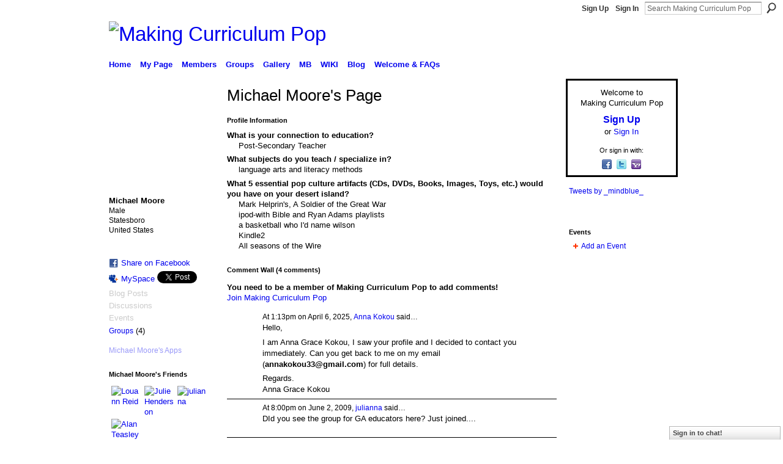

--- FILE ---
content_type: text/html; charset=UTF-8
request_url: http://mcpopmb.ning.com/profile/MichaelMoore
body_size: 43709
content:
<!DOCTYPE html>
<html lang="en" xmlns:og="http://ogp.me/ns#" xmlns:fb="http://www.facebook.com/2008/fbml">
    <head data-layout-view="default">
<script>
    window.dataLayer = window.dataLayer || [];
        </script>
<!-- Google Tag Manager -->
<script>(function(w,d,s,l,i){w[l]=w[l]||[];w[l].push({'gtm.start':
new Date().getTime(),event:'gtm.js'});var f=d.getElementsByTagName(s)[0],
j=d.createElement(s),dl=l!='dataLayer'?'&l='+l:'';j.async=true;j.src=
'https://www.googletagmanager.com/gtm.js?id='+i+dl;f.parentNode.insertBefore(j,f);
})(window,document,'script','dataLayer','GTM-T5W4WQ');</script>
<!-- End Google Tag Manager -->
        <script>(function(){var d={date:8,app:"s",host:"s",ip:4,ua:"s",user:"s",url:"s",html:4,css:4,render:4,js:4,nlr:4,nlr_eval:4,img:4,embed:4,obj:4,mcc:4,mcr:4,mct:4,nac:4,pac:4,l_t:"s"},h=document,e="getElementsByTagName",i=window,c=function(){return(new Date).getTime()},f=c(),g={},b={},a={},j=i.bzplcm={listen:{},start:function(k){b[k]=c();return j},stop:function(k){g[k]=c()-b[k];return j},ts:function(k){g[k]=c()-f;return j},abs_ts:function(k){g[k]=c();return j},add:function(l){for(var k in l){if("function"!=typeof l[k]){a[k]=l[k]}}},send:function(){if(!g.he){j.ts("he")}a.date=["xdate"];a.host=["xhost"];a.ip=["xip"];a.ua=["xua"];a.url=["xpath"];a.html=g.he-g.hb;a.css=g.ca-g.cb;a.render=g.jb-g.hb;a.js=g.ja-g.jb;a.nlr=g.nr-g.ns;a.nlr_eval=g.ni+g.ne;a.img=h[e]("img").length;a.embed=h[e]("embed").length;a.obj=h[e]("object").length;if(i.xg&&i.xg.xnTrackEvent){i.xg.xnTrackEvent(d,"BazelCSPerfLite",a)}}}})();</script><script>if(window.bzplcm)window.bzplcm.ts('hb')</script>    <meta http-equiv="Content-Type" content="text/html; charset=utf-8" />
    <title>Michael Moore&#039;s Page - Making Curriculum Pop</title>
    <link rel="icon" href="http://storage.ning.com/topology/rest/1.0/file/get/2808577518?profile=original" type="image/x-icon" />
    <link rel="SHORTCUT ICON" href="http://storage.ning.com/topology/rest/1.0/file/get/2808577518?profile=original" type="image/x-icon" />
    <meta name="description" content="Michael Moore's Page on Making Curriculum Pop" />
    <meta name="keywords" content="" />
<meta name="title" content="Michael Moore&#039;s Page" />
<meta property="og:type" content="website" />
<meta property="og:url" content="http://mcpopmb.ning.com/profiles/profile/show?id=MichaelMoore" />
<meta property="og:title" content="Michael Moore&#039;s Page" />
<meta property="og:image" content="http://storage.ning.com/topology/rest/1.0/file/get/2790060898?profile=RESIZE_710x&amp;width=183&amp;height=183&amp;crop=1%3A1">
<meta name="twitter:card" content="summary" />
<meta name="twitter:title" content="Michael Moore&#039;s Page" />
<meta name="twitter:description" content="Michael Moore's Page on Making Curriculum Pop" />
<meta name="twitter:image" content="http://storage.ning.com/topology/rest/1.0/file/get/2790060898?profile=RESIZE_710x&amp;width=183&amp;height=183&amp;crop=1%3A1" />
<link rel="image_src" href="http://storage.ning.com/topology/rest/1.0/file/get/2790060898?profile=RESIZE_710x&amp;width=183&amp;height=183&amp;crop=1%3A1" />
<script type="text/javascript">
    djConfig = { baseScriptUri: 'http://mcpopmb.ning.com/xn/static-6.11.8.1/js/dojo-0.3.1-ning/', isDebug: false }
ning = {"CurrentApp":{"premium":true,"iconUrl":"https:\/\/storage.ning.com\/topology\/rest\/1.0\/file\/get\/2751419228?profile=UPSCALE_150x150","url":"httpmcpopMB.ning.com","domains":[],"online":true,"privateSource":true,"id":"mcpopMB","appId":2665237,"description":"A resource sharing community for educators interested in best practices and teaching with\/about pop culture.","name":"Making Curriculum Pop","owner":"1eyu6ehlor74p","createdDate":"2008-12-31T20:06:27.977Z","runOwnAds":false},"CurrentProfile":null,"maxFileUploadSize":5};
        (function(){
            if (!window.ning) { return; }

            var age, gender, rand, obfuscated, combined;

            obfuscated = document.cookie.match(/xgdi=([^;]+)/);
            if (obfuscated) {
                var offset = 100000;
                obfuscated = parseInt(obfuscated[1]);
                rand = obfuscated / offset;
                combined = (obfuscated % offset) ^ rand;
                age = combined % 1000;
                gender = (combined / 1000) & 3;
                gender = (gender == 1 ? 'm' : gender == 2 ? 'f' : 0);
                ning.viewer = {"age":age,"gender":gender};
            }
        })();

        if (window.location.hash.indexOf('#!/') == 0) {
        window.location.replace(window.location.hash.substr(2));
    }
    window.xg = window.xg || {};
xg.captcha = {
    'shouldShow': false,
    'siteKey': '6Ldf3AoUAAAAALPgNx2gcXc8a_5XEcnNseR6WmsT'
};
xg.addOnRequire = function(f) { xg.addOnRequire.functions.push(f); };
xg.addOnRequire.functions = [];
xg.addOnFacebookLoad = function (f) { xg.addOnFacebookLoad.functions.push(f); };
xg.addOnFacebookLoad.functions = [];
xg._loader = {
    p: 0,
    loading: function(set) {  this.p++; },
    onLoad: function(set) {
                this.p--;
        if (this.p == 0 && typeof(xg._loader.onDone) == 'function') {
            xg._loader.onDone();
        }
    }
};
xg._loader.loading('xnloader');
if (window.bzplcm) {
    window.bzplcm._profileCount = 0;
    window.bzplcm._profileSend = function() { if (window.bzplcm._profileCount++ == 1) window.bzplcm.send(); };
}
xg._loader.onDone = function() {
            if(window.bzplcm)window.bzplcm.start('ni');
        xg.shared.util.parseWidgets();    var addOnRequireFunctions = xg.addOnRequire.functions;
    xg.addOnRequire = function(f) { f(); };
    try {
        if (addOnRequireFunctions) { dojo.lang.forEach(addOnRequireFunctions, function(onRequire) { onRequire.apply(); }); }
    } catch (e) {
        if(window.bzplcm)window.bzplcm.ts('nx').send();
        throw e;
    }
    if(window.bzplcm) { window.bzplcm.stop('ni'); window.bzplcm._profileSend(); }
};
window.xn = { track: { event: function() {}, pageView: function() {}, registerCompletedFlow: function() {}, registerError: function() {}, timer: function() { return { lapTime: function() {} }; } } };</script>
<link rel="alternate" type="application/atom+xml" title="Michael Moore&#039;s Friends - Making Curriculum Pop" href="http://mcpopmb.ning.com/profiles/friend/feed?user=346s2vkqof6sa&amp;xn_auth=no" />
<style type="text/css" media="screen,projection">
#xg_navigation ul div.xg_subtab ul li a {
    color:#666666;
    background:#F2F2F2;
}
#xg_navigation ul div.xg_subtab ul li a:hover {
    color:#333333;
    background:#D9D9D9;
}
</style>
<script>if(window.bzplcm)window.bzplcm.ts('cb')</script>
<style type="text/css" media="screen,projection">
@import url("http://static.ning.com/socialnetworkmain/widgets/index/css/common.min.css?xn_version=1229287718");
@import url("http://static.ning.com/socialnetworkmain/widgets/profiles/css/component.min.css?xn_version=467783652");
@import url("http://static.ning.com/socialnetworkmain/widgets/chat/css/bottom-bar.min.css?xn_version=512265546");
@import url("http://static.ning.com/socialnetworkmain/widgets/index/css/typography-normal.min.css?xn_version=546337766");
@import url("http://static.ning.com/socialnetworkmain/widgets/index/css/icon/icons-f30.min.css?xn_version=3691515041");
@import url("http://static.ning.com/socialnetworkmain/widgets/index/css/link-hover.min.css?xn_version=4067210475");
@import url("http://static.ning.com/socialnetworkmain/widgets/index/css/ningbar-invert.min.css?xn_version=4183660797");

</style>

<style type="text/css" media="screen,projection">
@import url("/generated-6946917a799f96-49807074-css?xn_version=202512201152");

</style>

<style type="text/css" media="screen,projection">
@import url("http://storage.ning.com/topology/rest/1.0/file/get/2764648540?profile=original");
@import url("http://storage.ning.com/topology/rest/1.0/file/get/2803170927?profile=original");

</style>

<!--[if IE 6]>
    <link rel="stylesheet" type="text/css" href="http://static.ning.com/socialnetworkmain/widgets/index/css/common-ie6.min.css?xn_version=463104712" />
<![endif]-->
<!--[if IE 7]>
<link rel="stylesheet" type="text/css" href="http://static.ning.com/socialnetworkmain/widgets/index/css/common-ie7.css?xn_version=2712659298" />
<![endif]-->
<script>if(window.bzplcm)window.bzplcm.ts('ca')</script><link rel="EditURI" type="application/rsd+xml" title="RSD" href="http://mcpopmb.ning.com/profiles/blog/rsd" />
<script type="text/javascript">(function(a,b){if(/(android|bb\d+|meego).+mobile|avantgo|bada\/|blackberry|blazer|compal|elaine|fennec|hiptop|iemobile|ip(hone|od)|iris|kindle|lge |maemo|midp|mmp|netfront|opera m(ob|in)i|palm( os)?|phone|p(ixi|re)\/|plucker|pocket|psp|series(4|6)0|symbian|treo|up\.(browser|link)|vodafone|wap|windows (ce|phone)|xda|xiino/i.test(a)||/1207|6310|6590|3gso|4thp|50[1-6]i|770s|802s|a wa|abac|ac(er|oo|s\-)|ai(ko|rn)|al(av|ca|co)|amoi|an(ex|ny|yw)|aptu|ar(ch|go)|as(te|us)|attw|au(di|\-m|r |s )|avan|be(ck|ll|nq)|bi(lb|rd)|bl(ac|az)|br(e|v)w|bumb|bw\-(n|u)|c55\/|capi|ccwa|cdm\-|cell|chtm|cldc|cmd\-|co(mp|nd)|craw|da(it|ll|ng)|dbte|dc\-s|devi|dica|dmob|do(c|p)o|ds(12|\-d)|el(49|ai)|em(l2|ul)|er(ic|k0)|esl8|ez([4-7]0|os|wa|ze)|fetc|fly(\-|_)|g1 u|g560|gene|gf\-5|g\-mo|go(\.w|od)|gr(ad|un)|haie|hcit|hd\-(m|p|t)|hei\-|hi(pt|ta)|hp( i|ip)|hs\-c|ht(c(\-| |_|a|g|p|s|t)|tp)|hu(aw|tc)|i\-(20|go|ma)|i230|iac( |\-|\/)|ibro|idea|ig01|ikom|im1k|inno|ipaq|iris|ja(t|v)a|jbro|jemu|jigs|kddi|keji|kgt( |\/)|klon|kpt |kwc\-|kyo(c|k)|le(no|xi)|lg( g|\/(k|l|u)|50|54|\-[a-w])|libw|lynx|m1\-w|m3ga|m50\/|ma(te|ui|xo)|mc(01|21|ca)|m\-cr|me(rc|ri)|mi(o8|oa|ts)|mmef|mo(01|02|bi|de|do|t(\-| |o|v)|zz)|mt(50|p1|v )|mwbp|mywa|n10[0-2]|n20[2-3]|n30(0|2)|n50(0|2|5)|n7(0(0|1)|10)|ne((c|m)\-|on|tf|wf|wg|wt)|nok(6|i)|nzph|o2im|op(ti|wv)|oran|owg1|p800|pan(a|d|t)|pdxg|pg(13|\-([1-8]|c))|phil|pire|pl(ay|uc)|pn\-2|po(ck|rt|se)|prox|psio|pt\-g|qa\-a|qc(07|12|21|32|60|\-[2-7]|i\-)|qtek|r380|r600|raks|rim9|ro(ve|zo)|s55\/|sa(ge|ma|mm|ms|ny|va)|sc(01|h\-|oo|p\-)|sdk\/|se(c(\-|0|1)|47|mc|nd|ri)|sgh\-|shar|sie(\-|m)|sk\-0|sl(45|id)|sm(al|ar|b3|it|t5)|so(ft|ny)|sp(01|h\-|v\-|v )|sy(01|mb)|t2(18|50)|t6(00|10|18)|ta(gt|lk)|tcl\-|tdg\-|tel(i|m)|tim\-|t\-mo|to(pl|sh)|ts(70|m\-|m3|m5)|tx\-9|up(\.b|g1|si)|utst|v400|v750|veri|vi(rg|te)|vk(40|5[0-3]|\-v)|vm40|voda|vulc|vx(52|53|60|61|70|80|81|83|85|98)|w3c(\-| )|webc|whit|wi(g |nc|nw)|wmlb|wonu|x700|yas\-|your|zeto|zte\-/i.test(a.substr(0,4)))window.location.replace(b)})(navigator.userAgent||navigator.vendor||window.opera,'http://mcpopmb.ning.com/m/profile?screenName=346s2vkqof6sa');</script>
    </head>
    <body>
<!-- Google Tag Manager (noscript) -->
<noscript><iframe src="https://www.googletagmanager.com/ns.html?id=GTM-T5W4WQ"
height="0" width="0" style="display:none;visibility:hidden"></iframe></noscript>
<!-- End Google Tag Manager (noscript) -->
        <div id='fb-root'></div>
<script>
  window.fbAsyncInit = function () {
    FB.init({
      appId      : null, 
      status     : true,   
      cookie     : true,   
      xfbml      : true, 
      version    : 'v2.3'  
    });
    var n = xg.addOnFacebookLoad.functions.length;
    for (var i = 0; i < n; i++) {
      xg.addOnFacebookLoad.functions[i]();
    }
    xg.addOnFacebookLoad = function (f) { f(); };
    xg.addOnFacebookLoad.functions = [];
  };
  (function() {
    var e = document.createElement('script');
    e.src = document.location.protocol + '//connect.facebook.net/en_US/sdk.js';
    e.async = true;
    document.getElementById('fb-root').appendChild(e);
  })();
</script>        <div id="xn_bar">
            <div id="xn_bar_menu">
                <div id="xn_bar_menu_branding" >
                                    </div>

                <div id="xn_bar_menu_more">
                    <form id="xn_bar_menu_search" method="GET" action="http://mcpopmb.ning.com/main/search/search">
                        <fieldset>
                            <input type="text" name="q" id="xn_bar_menu_search_query" value="Search Making Curriculum Pop" _hint="Search Making Curriculum Pop" accesskey="4" class="text xj_search_hint" />
                            <a id="xn_bar_menu_search_submit" href="#" onclick="document.getElementById('xn_bar_menu_search').submit();return false">Search</a>
                        </fieldset>
                    </form>
                </div>

                            <ul id="xn_bar_menu_tabs">
                                            <li><a href="http://mcpopmb.ning.com/main/authorization/signUp?target=http%3A%2F%2Fmcpopmb.ning.com%2Fprofiles%2Fprofile%2Fshow%3Fid%3DMichaelMoore%26">Sign Up</a></li>
                                                <li><a href="http://mcpopmb.ning.com/main/authorization/signIn?target=http%3A%2F%2Fmcpopmb.ning.com%2Fprofiles%2Fprofile%2Fshow%3Fid%3DMichaelMoore%26">Sign In</a></li>
                                    </ul>
                        </div>
        </div>
        
        
        <div id="xg" class="xg_theme xg_widget_profiles xg_widget_profiles_profile xg_widget_profiles_profile_show" data-layout-pack="classic">
            <div id="xg_head">
                <div id="xg_masthead">
                    <p id="xg_sitename"><a id="application_name_header_link" href="/"><img src="http://storage.ning.com/topology/rest/1.0/file/get/2808553816?profile=RESIZE_1024x1024" alt="Making Curriculum Pop"></a></p>
                    
                </div>
                <div id="xg_navigation">
                    <ul>
    <li id="xg_tab_xn20" class="xg_subtab"><a href="/"><span>Home</span></a></li><li id="xg_tab_profile" class="xg_subtab"><a href="/profiles"><span>My Page</span></a></li><li id="xg_tab_members" class="xg_subtab this"><a href="/profiles/members/"><span>Members</span></a></li><li id="xg_tab_groups" class="xg_subtab"><a href="/groups"><span>Groups</span></a></li><li dojoType="SubTabHover" id="xg_tab_xn5" class="xg_subtab"><a href="/page/mc-pops-living-gallery" target="_blank"><span>Gallery</span></a><div class="xg_subtab" style="display:none;position:absolute;"><ul class="xg_subtab" style="display:block;" ><li style="list-style:none !important;display:block;text-align:left;"><a href="/page/week-in-review-wir-collection" style="float:none;"><span>Week in Review Archive</span></a></li><li style="list-style:none !important;display:block;text-align:left;"><a href="http://" style="float:none;"><span>MC POP Studio</span></a></li><li style="list-style:none !important;display:block;text-align:left;"><a href="/page/teach-think-play-teachers" style="float:none;"><span>Teach, Think, Play</span></a></li></ul></div></li><li id="xg_tab_xn3" class="xg_subtab"><a href="http://mindblue.com/" target="_blank"><span>MB</span></a></li><li id="xg_tab_xn2" class="xg_subtab"><a href="http://popresources.pbwiki.com/" target="_blank"><span>WIKI</span></a></li><li id="xg_tab_xn9" class="xg_subtab"><a href="/profiles/blog/list"><span>Blog</span></a></li><li dojoType="SubTabHover" id="xg_tab_xn8" class="xg_subtab"><a href="/page/welcome-faqs"><span>Welcome &amp; FAQs</span></a><div class="xg_subtab" style="display:none;position:absolute;"><ul class="xg_subtab" style="display:block;" ><li style="list-style:none !important;display:block;text-align:left;"><a href="/page/welcome-greatest-hits" style="float:none;"><span>Welcome &amp; About</span></a></li><li style="list-style:none !important;display:block;text-align:left;"><a href="/page/post-a-crowdsource" style="float:none;"><span>Crowdsource?</span></a></li><li style="list-style:none !important;display:block;text-align:left;"><a href="/page/rocking-your-profile" style="float:none;"><span>Add Photo</span></a></li><li style="list-style:none !important;display:block;text-align:left;"><a href="/page/joining-groups" style="float:none;"><span>Join Group</span></a></li><li style="list-style:none !important;display:block;text-align:left;"><a href="/page/advertising-sharing-policy-10" style="float:none;"><span>Ad Sharing Policy</span></a></li><li style="list-style:none !important;display:block;text-align:left;"><a href="/page/limit-email-or-unjoin" style="float:none;"><span>Limit E-mail/Unjoin</span></a></li></ul></div></li></ul>

                </div>
            </div>
            
            <div id="xg_body">
                
                <div class="xg_column xg_span-16 xj_classic_canvas">
                    <div  class='xg_colgroup first-child last-child'>
<div _maxEmbedWidth="730" _columnCount="3"  class='xg_3col first-child'>
<div  class='xg_colgroup last-child'>
<div _maxEmbedWidth="171" _columnCount="1"  id="xg_layout_column_1" class='xg_1col first-child'>
<div class="xg_module xg_module_with_dialog module_user_summary">
    <div class="module_user_thumbnail">
        <div>
            <span class="table_img dy-avatar dy-avatar-full-width "><img id="xj_photo_img_tag" _origImgUrl="http://storage.ning.com/topology/rest/1.0/file/get/2790060898?profile=original" class="photo " src="http://storage.ning.com/topology/rest/1.0/file/get/2790060898?profile=RESIZE_710x&amp;width=184&amp;height=184&amp;crop=1%3A1" alt="" /></span>        </div>
    </div><!-- module_user_thumbnail -->
    <div class="xg_module_body profile vcard">
        <dl class="last-child">
            <dt class="fn">
                <span class="fn">Michael Moore</span>
                <span><ul class="member_detail"><li>Male</li><li>Statesboro</li><li>United States</li></ul></span>            </dt>
            	            <dd class="profile-social-buttons"><div class="likebox">
    <div class="facebook-like" data-content-type="User" data-content-id="2665237:User:2101" data-page-type="profile">
        <fb:like href="http://mcpopmb.ning.com/xn/detail/2665237:User:2101" layout="button_count" show_faces="false" width="90"></fb:like>
    </div>
</div>
        <a class="post_to_facebook xj_post_to_facebook" href="http://www.facebook.com/share.php?u=http%3A%2F%2Fmcpopmb.ning.com%2Fprofile%2FMichaelMoore%3Fxg_source%3Dfacebookshare&amp;t=" _url="http://mcpopmb.ning.com/profile/MichaelMoore?xg_source=facebookshare" _title="" _log="{&quot;module&quot;:&quot;profiles&quot;,&quot;page&quot;:&quot;profile&quot;,&quot;action&quot;:&quot;show&quot;}">Share on Facebook</a>
    <a href="http://www.myspace.com/Modules/PostTo/Pages/?t=Checking%20out%20Michael%20Moore%27s%20Profile%20on%20Making%20Curriculum%20Pop%3A&c=Michael%20Moore&u=http%3A%2F%2Fmcpopmb.ning.com%2Fprofile%2FMichaelMoore&l=2" class="post_to_myspace" target="_blank">MySpace</a>            <script>!function(d,s,id){var js,fjs=d.getElementsByTagName(s)[0];if(!d.getElementById(id)){js=d.createElement(s);js.id=id;js.src="//platform.twitter.com/widgets.js";fjs.parentNode.insertBefore(js,fjs);}}(document,"script","twitter-wjs");</script>
                    <span class="xg_tweet">
        <a href="https://twitter.com/share" class="post_to_twitter twitter-share-button" target="_blank"
            data-text="Checking out Michael Moore&#039;s Profile on Making Curriculum Pop:" data-url="http://mcpopmb.ning.com/profile/MichaelMoore" data-count="none" data-dnt="true">Tweet</a>
        </span>
        </dd>        </dl>
    </div>
    <div class="xg_module_body">
        <ul class="nobullets last-child">
            <li class="disabled">Blog Posts</li><li class="disabled">Discussions</li><li class="disabled">Events</li><li><a href="http://mcpopmb.ning.com/groups/group/listForContributor?user=346s2vkqof6sa">Groups</a> (4)</li>        </ul>
    </div>

            <div class="xg_module_body">
            <ul class="nobullets last-child">
                <li  class="disabled"><a href="http://mcpopmb.ning.com/profiles/profile/apps?screenName=346s2vkqof6sa">Michael Moore's Apps</a></li>            </ul>
        </div>
    </div>
<div class="no_cross_container xg_module module_members">
    <div class="xg_module_head">
        <h2>Michael Moore's Friends</h2>
    </div>

    <div class="xg_module_body body_small">
    <ul class="clist">            <li><a href="/profile/LouannReid289" title="Louann Reid"><img class="newrow photo" src="http://storage.ning.com/topology/rest/1.0/file/get/2790062277?profile=RESIZE_48X48&width=48&height=48&crop=1%3A1" alt="Louann Reid" height="48" width="48" style="width:48px; height:48px"></a></li>
                <li><a href="/profile/JulieHendersonRucker" title="Julie Henderson Rucker"><img class="photo" src="http://storage.ning.com/topology/rest/1.0/file/get/2790063180?profile=RESIZE_48X48&width=48&height=48&crop=1%3A1" alt="Julie Henderson Rucker" height="48" width="48" style="width:48px; height:48px"></a></li>
                <li><a href="/profile/julianna" title="julianna"><img class="photo" src="http://storage.ning.com/topology/rest/1.0/file/get/2790060575?profile=RESIZE_48X48&width=48&height=48&crop=1%3A1" alt="julianna" height="48" width="48" style="width:48px; height:48px"></a></li>
                <li><a href="/profile/AlanTeasley" title="Alan Teasley"><img class="newrow photo" src="http://storage.ning.com/topology/rest/1.0/file/get/2790058883?profile=RESIZE_48X48&width=48&height=48&crop=1%3A1" alt="Alan Teasley" height="48" width="48" style="width:48px; height:48px"></a></li>
    </ul>
    </div>
            <div class="xg_module_foot">
            <ul>
                <li class="right"><a href="/friends/MichaelMoore">View All</a></li>            </ul>
        </div>
    </div>
<div class="xg_module module_groups">
    <div class="xg_module_head">
        <h2>Michael Moore&#039;s Groups</h2>
    </div>
            <div class="xg_module_body body_list">
                            <ul class="clist">
                        <li class="xg_lightborder ">
        <div class="ib">
                        <a href="http://mcpopmb.ning.com/group/postsecondaryeducators"><img  src="http://storage.ning.com/topology/rest/1.0/file/get/2763978022?profile=RESIZE_48X48&amp;crop=1%3A1&amp;width=40" width="40" height="40" alt="Post-Secondary Educators" /></a>
        </div>
        <div class="tb">
            <h3><a href="http://mcpopmb.ning.com/group/postsecondaryeducators">Post-Secondary Educators</a></h3>
            <p class="xg_lightfont">133 members</p>
                    </div>
    </li>    <li class="xg_lightborder ">
        <div class="ib">
                        <a href="http://mcpopmb.ning.com/group/teachingwithaboutthenews"><img  src="http://storage.ning.com/topology/rest/1.0/file/get/2763978216?profile=RESIZE_48X48&amp;crop=1%3A1&amp;width=40" width="40" height="40" alt="The News: Teaching With &hellip;" /></a>
        </div>
        <div class="tb">
            <h3><a href="http://mcpopmb.ning.com/group/teachingwithaboutthenews">The News: Teaching With &hellip;</a></h3>
            <p class="xg_lightfont">173 members</p>
                    </div>
    </li>                </ul>
                            <ul class="clist">
                        <li class="xg_lightborder ">
        <div class="ib">
                        <a href="http://mcpopmb.ning.com/group/useducationpolicy"><img  src="http://storage.ning.com/topology/rest/1.0/file/get/2763979641?profile=RESIZE_48X48&amp;crop=1%3A1&amp;width=40" width="40" height="40" alt="US Ed. Policy &amp; Leadersh&hellip;" /></a>
        </div>
        <div class="tb">
            <h3><a href="http://mcpopmb.ning.com/group/useducationpolicy">US Ed. Policy &amp; Leadersh&hellip;</a></h3>
            <p class="xg_lightfont">60 members</p>
                    </div>
    </li>    <li class="xg_lightborder last-child">
        <div class="ib">
                        <a href="http://mcpopmb.ning.com/group/georgiaeducators"><img  src="http://storage.ning.com/topology/rest/1.0/file/get/2763977880?profile=RESIZE_48X48&amp;crop=1%3A1&amp;width=40" width="40" height="40" alt="Georgia Educators" /></a>
        </div>
        <div class="tb">
            <h3><a href="http://mcpopmb.ning.com/group/georgiaeducators">Georgia Educators</a></h3>
            <p class="xg_lightfont">48 members</p>
                    </div>
    </li>                </ul>
                    </div>
                <div class="xg_module_foot">
                <ul>
                                            <li class="right"><a href="http://mcpopmb.ning.com/groups/group/listForContributor?user=346s2vkqof6sa">View All</a></li>
                                    </ul>
            </div>
        </div>
<div class="xg_module module_gift" data-module_name="gift" id="xj_module_gift">
    <div class="xg_module_head">
        <h2>Gifts Received</h2>
    </div>

    <div class="xg_module_body">
                    <div class="ib">
                <img src="http://storage.ning.com/topology/rest/1.0/file/get/2808551991?profile=original" alt="Gift" height="64" width="64"/>
            </div>
            <div class="tb">
                <p class="msg">Michael Moore has not received any gifts yet</p>
                <p><strong><a href="http://mcpopmb.ning.com/gifts/item/list?to=346s2vkqof6sa&amp;xg_source=pemb">Give a Gift</a></strong></p>
            </div>
            </div>
    </div>
&nbsp;</div>
<div _maxEmbedWidth="540" _columnCount="2"  id="xg_layout_column_2" class='xg_2col last-child'>
    <div class="xg_headline">
<div class="tb"><h1>Michael Moore&#039;s Page</h1>
    </div>
</div>
<div class="xg_module module_about_user">
    <div class="xg_module_head">
		<h2>Profile Information</h2>
                    </div>
            <div class="xg_module_body">
                    <dl >
                <dt>What is your connection to education?</dt>
                <dd>Post-Secondary Teacher</dd>
            </dl>
                                <dl >
                <dt>What subjects do you teach / specialize in?</dt>
                <dd>language arts and literacy methods</dd>
            </dl>
                                <dl >
                <dt>What 5 essential pop culture artifacts (CDs, DVDs, Books, Images, Toys, etc.) would you have on your desert island?</dt>
                <dd>Mark Helprin's, A Soldier of the Great War<br />
ipod-with Bible and Ryan Adams playlists<br />
a basketball who I'd name wilson<br />
Kindle2<br />
All seasons of the Wire</dd>
            </dl>
                            </div>
    </div>
<div class="no_cross_container xg_module xg_module_comment_wall">
    <div id="com" class="xg_module_head">
    <h2 id="chatter_box_heading" numComments="4">Comment Wall (4 comments)</h2>
</div>            <div class="xg_module_body">
            <a name="add_comment"></a>
  <h3>You need to be a member of Making Curriculum Pop to add comments!</h3>
             <p><a href="http://mcpopmb.ning.com/main/authorization/signUp?target=http%3A%2F%2Fmcpopmb.ning.com%2Fprofiles%2Fprofile%2Fshow%3Fid%3DMichaelMoore%26">Join Making Curriculum Pop</a></p>
          </div>
        <div class="xg_module_body xj_ajax">
            <div id="xg_profiles_chatterwall_list" _scrollTo="">
<dl id="chatter-2665237:Comment:285818" class="comment vcard xg_lightborder">    <dt>At 1:13pm on April 6, 2025, <a class="fn url" href="/profile/AnnaKokou"><span class="table_img dy-avatar dy-avatar-48 "><img  class="photo " src="http://storage.ning.com/topology/rest/1.0/file/get/135001955?profile=RESIZE_180x180&amp;width=48&amp;height=48&amp;crop=1%3A1" alt="" /></span>Anna Kokou</a> said…    </dt>
    <dd><div class="xg_user_generated"><p>Hello,</p>
<p>I am Anna Grace Kokou, I saw your profile and I decided to contact you immediately. Can you get back to me on my email (<strong>annakokou33@gmail.com</strong>) for full details.</p>
<p>Regards.<br/>Anna Grace Kokou</p></div></dd>    <span class="chatter-timestamp" id="chatter-timestamp-1743963181"></span>
         </dl><dl id="chatter-2665237:Comment:9658" class="comment vcard xg_lightborder">    <dt>At 8:00pm on June 2, 2009, <a class="fn url" href="/profile/julianna"><span class="table_img dy-avatar dy-avatar-48 "><img  class="photo " src="http://storage.ning.com/topology/rest/1.0/file/get/2790060575?profile=RESIZE_48X48&amp;width=48&amp;height=48&amp;crop=1%3A1" alt="" /></span>julianna</a> said…    </dt>
    <dd><div class="xg_user_generated">DId you see the group for GA educators here? Just joined....</div></dd>    <span class="chatter-timestamp" id="chatter-timestamp-1243990820"></span>
         </dl><dl id="chatter-2665237:Comment:2115" class="comment vcard xg_lightborder">    <dt>At 9:08am on February 19, 2009, <a class="fn url" href="/profile/RyanGoble"><span class="table_img dy-avatar dy-avatar-48 "><img  class="photo " src="http://storage.ning.com/topology/rest/1.0/file/get/2790058751?profile=RESIZE_48X48&amp;width=48&amp;height=48&amp;crop=1%3A1" alt="" /></span>Ryan Goble</a> said…    </dt>
    <dd><div class="xg_user_generated">Michael - thanks for joining the Ning!!! For the record this iPod thing is absolutely cheating - we're going to party on this Island like its 1999 - pre iPod/Kindle. And Wilson the B-Ball? Nice choice!<br />
<br />
BTW - if you don't want to add your photo I always suggest you change your image to one of your pop heros, unless it happens to be Donny Osmond.<br />
<br />
Hope you find some useful things on the site when the bouncing blog resumes next week.<br />
<br />
Stay funky,<br />
<br />
RRG:)</div></dd>    <span class="chatter-timestamp" id="chatter-timestamp-1235056102"></span>
         </dl><dl id="chatter-2665237:Comment:2113" class="comment vcard xg_lightborder last-child">    <dt>At 8:30am on February 19, 2009, <a class="fn url" href="/profile/AlanTeasley"><span class="table_img dy-avatar dy-avatar-48 "><img  class="photo " src="http://storage.ning.com/topology/rest/1.0/file/get/2790058883?profile=RESIZE_48X48&amp;width=48&amp;height=48&amp;crop=1%3A1" alt="" /></span>Alan Teasley</a> said…    </dt>
    <dd><div class="xg_user_generated">Yes! And you look amazingly like the young Donnie Osmond. Of course, my first thought on this Ning was that the director of Sick and Bowling for Columbine had found me at last! So glad it's you--I'm in hiding from the Other Mr. Moore.<br />
<br />
By the way, Should I go to the CEE thing in Elmhurst in June? It sounds good.<br />
<br />
Alan</div></dd>    <span class="chatter-timestamp" id="chatter-timestamp-1235053818"></span>
         </dl>  <ul class="list chatter nobullets">
    <li class="sparse" id="xg_profiles_chatterwall_empty" style="display:none;">No comments yet!</li>
  </ul>
</div>

        </div>    </div>
&nbsp;</div>
</div>
&nbsp;</div>
<div _maxEmbedWidth="173" _columnCount="1"  class='xg_1col last-child'>
&nbsp;</div>
</div>

                </div>
                <div class="xg_column xg_span-4 xg_last xj_classic_sidebar">
                        <div class="xg_module" id="xg_module_account">
        <div class="xg_module_body xg_signup xg_lightborder">
            <p>Welcome to<br />Making Curriculum Pop</p>
                        <p class="last-child"><big><strong><a href="http://mcpopmb.ning.com/main/authorization/signUp?target=http%3A%2F%2Fmcpopmb.ning.com%2Fprofiles%2Fprofile%2Fshow%3Fid%3DMichaelMoore%26">Sign Up</a></strong></big><br/>or <a href="http://mcpopmb.ning.com/main/authorization/signIn?target=http%3A%2F%2Fmcpopmb.ning.com%2Fprofiles%2Fprofile%2Fshow%3Fid%3DMichaelMoore%26" style="white-space:nowrap">Sign In</a></p>
                            <div class="xg_external_signup xg_lightborder xj_signup">
                    <p class="dy-small">Or sign in with:</p>
                    <ul class="providers">
            <li>
            <a
                onclick="xg.index.authorization.social.openAuthWindow(
                    'https://auth.ning.com/socialAuth/facebook?edfm=eyNkicyG7XuhdIrteG0vK6xY0fzON%2FuUW5C8dIlYeaLL6gXZ68EOXxTevYkheA364c5GruVWjUL2LFMcXTzf5vjXuIgxtLg9gJ49otYHIWLQV2UaaVnC8syw5gV7qRNu5jlgqHtsfVJSlCKxLZp3L9Iv6t%2B6g3qTChlMZF%2BWx%2BnAyBDOHWDmHXl8%2Ff%2FfSu27pr3acxgiY5m3TOSoMVhLScyG1OD%2BoCxdi9PRfKFng%2BULhcaycLZKkLNMmw7x72t7kvEOe87mT%2BlCHp4C%2Fn25rvxp7vhiBCh4L0mvucXwZ6D1uygM%2BpoeIhhdVCRlhgftSQS1PEaYnHmdsTLd2H6J1lQPgBZPFgQ0juG4NtZPDRytp432ig14yKNZRZIf290BfqGMbnDbfWS67F%2Fe2pnbu6kUkBp2z7A5xNSc%2F2lZ4vMcfnFDTQ7Da16EXCdZQnSX'
                    ); return false;">
                            <span class="mini-service mini-service-facebook" title="Facebook"></span>
                        </a>
        </li>
            <li>
            <a
                onclick="xg.index.authorization.social.openAuthWindow(
                    'https://auth.ning.com/socialAuth/twitter?edfm=4Mn%2BZQQZJC10Ppbym5J6rHgEfPcyr0fDQ2xvyQzS1sC%2F1beXkBXFkEe6Lv7SG%2FdBles5aB37RHzV%2Fm76IR9QbyB6lcujRKsQP6%2B8HrKJ0EpWiNlVtQ%2FPM8V2itF0KtS4Z7zKRZXCrrGFlnX%2B3xSM6XJ2D3LjecW8UHSg8qNdfZfWT0tVnP8%2Fx5Zrk1nQTzlG5%2F8DzrBxONjO9VSCKStPXsguGL4cJLZ%2FIIc5uccex%2FWId0Dj7BsSzf339Pvwy%2FPUGV3t3L157mLvzcD1vi2nj5Qv4KORRqQ7thbpd93ZZgl8XPoFYE4f5dCP7S8YP9GUFsfAOWndHH5uwRl%2FaQG4NBu1b1YiVYrLZnqiYvlyY6ssb3cSsPpUfSzy%2FuhmLcsS7vozKdiIcGokU8FpYAxpk%2BS8Y9dg7F%2BhUeVwOfWdpErJjWIri691AINGjrAvPrWc2NRe%2FnjEewohhC24xVI%2F8A%3D%3D'
                ); return false;">
                <span class="mini-service mini-service-twitter" title="Twitter"></span>
            </a>
        </li>
            <li>
            <a
                onclick="xg.index.authorization.social.openAuthWindow(
                    'https://auth.ning.com/socialAuth/yahooopenidconnect?edfm=KZxSt5S6dm%2FcmyDhDXv1X4dKJEs%2BMEweZSFXhLXdVtoiOFWwE0HBPiDHgWwIJUSx9I1QhueR5sNbzJX1%2FeUonra%2B6jSbD09OPwkQlX5jYjaQVBhGCgXRD8OJbcsv4mmE3AhLfCeX4Mg0YMrQRyXg6teh09sWJTp7Pu37xiSV3%2B6xARFU%2BTU2dsPUHqbohOlSB4kNE1wOvQ5RlwSLDR1SnXMufjULJVWeRUyH6Eu1Or11THuzGVtRHtQ1QoZwskjP7Wb8pMq3KNukJ3re0UUNb8frrAroY9OsoyTOxkpNjO8QxEvdHn96n6qPfctK3PkUSei8gzjem7CcytPzo8sCbNqJagnmGbbzc6eUNhhOFVY%3D'
                ); return false;">
                <span class="mini-service mini-service-yahoo" title="Yahoo!"></span>
            </a>
        </li>
    </ul>
                </div>
                    </div>
    </div>
<div class="xg_module html_module module_text xg_reset" data-module_name="text"
        >
            <div class="xg_module_body xg_user_generated">
            <a class="twitter-timeline" href="https://twitter.com/mindblue" data-tweet-limit="5">Tweets by _mindblue_</a> <script async="" src="https://platform.twitter.com/widgets.js" charset="utf-8" type="text/javascript">
</script>
        </div>
        </div>
<div class="xg_module html_module module_text xg_reset" data-module_name="text"
        >
            <div class="xg_module_body xg_user_generated">
            <p></p>
        </div>
        </div>
<div class="xg_module module_events" data-module_name="events">
    <div class="xg_module_head">
        <h2>Events</h2>
    </div>
    <div class="xg_module_foot">
        <ul>
                            <li class="left"><a href="http://mcpopmb.ning.com/events/event/new?cancelTarget=http%3A%2F%2Fmcpopmb.ning.com%2Fprofiles%2Fprofile%2Fshow%3Fid%3DMichaelMoore%26" class="xg_sprite xg_sprite-add">Add an Event</a></li>
                        </ul>
    </div>
</div>

                </div>
            </div>
            <div id="xg_foot">
                <p class="left">
    © 2026             &nbsp; Created by <a href="/profile/RyanGoble">Ryan Goble</a>.            &nbsp;
    Powered by<a class="poweredBy-logo" href="https://www.ning.com/" title="" alt="" rel="dofollow">
    <img class="poweredbylogo" width="87" height="15" src="http://static.ning.com/socialnetworkmain/widgets/index/gfx/Ning_MM_footer_wht@2x.png?xn_version=2105418020"
         title="Ning Website Builder" alt="Website builder | Create website | Ning.com">
</a>    </p>
    <p class="right xg_lightfont">
                    <a href="http://mcpopmb.ning.com/main/embeddable/list">Badges</a> &nbsp;|&nbsp;
                        <a href="http://mcpopmb.ning.com/main/authorization/signUp?target=http%3A%2F%2Fmcpopmb.ning.com%2Fmain%2Findex%2Freport" dojoType="PromptToJoinLink" _joinPromptText="Please sign up or sign in to complete this step." _hasSignUp="true" _signInUrl="http://mcpopmb.ning.com/main/authorization/signIn?target=http%3A%2F%2Fmcpopmb.ning.com%2Fmain%2Findex%2Freport">Report an Issue</a> &nbsp;|&nbsp;
                        <a href="http://mcpopmb.ning.com/main/authorization/termsOfService?previousUrl=http%3A%2F%2Fmcpopmb.ning.com%2Fprofiles%2Fprofile%2Fshow%3Fid%3DMichaelMoore%26">Terms of Service</a>
            </p>

            </div>
        </div>
        
        <div id="xj_baz17246" class="xg_theme"></div>
<div id="xg_overlay" style="display:none;">
<!--[if lte IE 6.5]><iframe></iframe><![endif]-->
</div>
<!--googleoff: all--><noscript>
	<style type="text/css" media="screen">
        #xg { position:relative;top:120px; }
        #xn_bar { top:120px; }
	</style>
	<div class="errordesc noscript">
		<div>
            <h3><strong>Hello, you need to enable JavaScript to use Making Curriculum Pop.</strong></h3>
            <p>Please check your browser settings or contact your system administrator.</p>
			<img src="/xn_resources/widgets/index/gfx/jstrk_off.gif" alt="" height="1" width="1" />
		</div>
	</div>
</noscript><!--googleon: all-->
<script>if(window.bzplcm)window.bzplcm.ts('jb')</script><script type="text/javascript" src="http://static.ning.com/socialnetworkmain/widgets/lib/core.min.js?xn_version=1651386455"></script>        <script>
            var sources = ["https:\/\/www.google.com\/recaptcha\/api.js","http:\/\/static.ning.com\/socialnetworkmain\/widgets\/lib\/js\/jquery\/jquery-ui.min.js?xn_version=2186421962","http:\/\/static.ning.com\/socialnetworkmain\/widgets\/lib\/js\/modernizr\/modernizr.custom.js?xn_version=202512201152","http:\/\/static.ning.com\/socialnetworkmain\/widgets\/lib\/js\/jquery\/jstorage.min.js?xn_version=1968060033","http:\/\/static.ning.com\/socialnetworkmain\/widgets\/lib\/js\/jquery\/jquery.autoResize.js?xn_version=202512201152","http:\/\/static.ning.com\/socialnetworkmain\/widgets\/lib\/js\/jquery\/jquery.jsonp.min.js?xn_version=1071124156","http:\/\/static.ning.com\/socialnetworkmain\/widgets\/lib\/js\/Base64.js?xn_version=202512201152","http:\/\/static.ning.com\/socialnetworkmain\/widgets\/lib\/js\/jquery\/jquery.ui.widget.js?xn_version=202512201152","http:\/\/static.ning.com\/socialnetworkmain\/widgets\/lib\/js\/jquery\/jquery.iframe-transport.js?xn_version=202512201152","http:\/\/static.ning.com\/socialnetworkmain\/widgets\/lib\/js\/jquery\/jquery.fileupload.js?xn_version=202512201152","https:\/\/storage.ning.com\/topology\/rest\/1.0\/file\/get\/12882183276?profile=original&r=1724772900","https:\/\/storage.ning.com\/topology\/rest\/1.0\/file\/get\/12882183867?profile=original&r=1724772966","https:\/\/storage.ning.com\/topology\/rest\/1.0\/file\/get\/11108815084?profile=original&r=1684134957","https:\/\/storage.ning.com\/topology\/rest\/1.0\/file\/get\/11108815299?profile=original&r=1684134957"];
            var numSources = sources.length;
                        var heads = document.getElementsByTagName('head');
            var node = heads.length > 0 ? heads[0] : document.body;
            var onloadFunctionsObj = {};

            var createScriptTagFunc = function(source) {
                var script = document.createElement('script');
                
                script.type = 'text/javascript';
                                var currentOnLoad = function() {xg._loader.onLoad(source);};
                if (script.readyState) { //for IE (including IE9)
                    script.onreadystatechange = function() {
                        if (script.readyState == 'complete' || script.readyState == 'loaded') {
                            script.onreadystatechange = null;
                            currentOnLoad();
                        }
                    }
                } else {
                   script.onerror = script.onload = currentOnLoad;
                }

                script.src = source;
                node.appendChild(script);
            };

            for (var i = 0; i < numSources; i++) {
                                xg._loader.loading(sources[i]);
                createScriptTagFunc(sources[i]);
            }
        </script>
    <script type="text/javascript">
if (!ning._) {ning._ = {}}
ning._.compat = { encryptedToken: "<empty>" }
ning._.CurrentServerTime = "2026-01-21T21:07:07+00:00";
ning._.probableScreenName = "";
ning._.domains = {
    base: 'ning.com',
    ports: { http: '80', ssl: '443' }
};
ning.loader.version = '202512201152'; // DEP-251220_1:477f7ee 33
djConfig.parseWidgets = false;
</script>
<script>if(window.bzplcm)window.bzplcm.ts('ja')</script><script>window.bzplcm.add({"app":"mcpopMB","user":null,"l_t":"profiles","mcr":14,"mct":14});</script>    <script type="text/javascript">
        xg.token = '';
xg.canTweet = false;
xg.cdnHost = 'static.ning.com';
xg.version = '202512201152';
xg.useMultiCdn = true;
xg.staticRoot = 'socialnetworkmain';
xg.xnTrackHost = "coll.ning.com";
    xg.cdnDefaultPolicyHost = 'static';
    xg.cdnPolicy = [];
xg.global = xg.global || {};
xg.global.currentMozzle = 'profiles';
xg.global.userCanInvite = false;
xg.global.requestBase = '';
xg.global.locale = 'en_US';
xg.num_thousand_sep = ",";
xg.num_decimal_sep = ".";
(function() {
    dojo.addOnLoad(function() {
        if(window.bzplcm) { window.bzplcm.ts('hr'); window.bzplcm._profileSend(); }
            });
            ning.loader.require('xg.index.like.desktopLike', 'xg.index.facebookLike', 'xg.shared.PostToFacebookLink', 'xg.profiles.embed.chatterwall', 'xg.shared.BlockMessagesLink', 'xg.profiles.embed.unfriend', 'xg.profiles.embed.publisher', 'xg.shared.expandContent', function() { xg._loader.onLoad('xnloader'); });
    })();    </script>
    <div class="xg_chat chatFooter signedOut" >
        <div id="userListContainer" class="xg_verticalPane xg_userWidth">
            <div class="xg_chatBar xg_bottomBar xg_userBar">
                <a class="xg_info xg_info_full" href="/main/authorization/signIn?chat=true">Sign in to chat!</a>            </div>
        </div>
    </div>
<script type="text/javascript">
var gaJsHost = (("https:" == document.location.protocol) ? "https://ssl." : "http://www.");
document.write(unescape("%3Cscript src='" + gaJsHost + "google-analytics.com/ga.js' type='text/javascript'%3E%3C/script%3E"));
</script>
<script type="text/javascript">
try {
var pageTracker = _gat._getTracker("UA-7464148-1");
pageTracker._trackPageview();
} catch(err) {}</script><script>if(window.bzplcm)window.bzplcm.ts('he')</script><script>
    document.addEventListener("DOMContentLoaded", function () {
        if (!dataLayer) {
            return;
        }
        var handler = function (event) {
            var element = event.currentTarget;
            if (element.hasAttribute('data-track-disable')) {
                return;
            }
            var options = JSON.parse(element.getAttribute('data-track'));
            dataLayer.push({
                'event'         : 'trackEvent',
                'eventType'     : 'googleAnalyticsNetwork',
                'eventCategory' : options && options.category || '',
                'eventAction'   : options && options.action || '',
                'eventLabel'    : options && options.label || '',
                'eventValue'    : options && options.value || ''
            });
            if (options && options.ga4) {
                dataLayer.push(options.ga4);
            }
        };
        var elements = document.querySelectorAll('[data-track]');
        for (var i = 0; i < elements.length; i++) {
            elements[i].addEventListener('click', handler);
        }
    });
</script>


    </body>
</html>


--- FILE ---
content_type: text/css
request_url: http://static.ning.com/socialnetworkmain/widgets/index/css/icon/icons-f30.min.css?xn_version=3691515041
body_size: 446
content:
.xg_sprite,.xg_icon,.rich-comment,.rich-comment em,.delete,.smalldelete,.activity-delete,ul.rating-themed,ul.rating-themed a:hover,ul.rating-themed a:active,ul.rating-themed a:focus,ul.rating-themed .current{background-image:url(//static.ning.com/socialnetworkmain/widgets/index/gfx/icons/xg_sprite-FF3300.png?v=3244555409);_background-image:url(//static.ning.com/socialnetworkmain/widgets/index/gfx/icons/ie6/xg_sprite-FF3300.png?v=4291570312);}

--- FILE ---
content_type: text/css
request_url: http://static.ning.com/socialnetworkmain/widgets/index/css/link-hover.min.css?xn_version=4067210475
body_size: 252
content:
a,#xg_manage_promotion a,#xg_manage_network a,#xg_manage_members a,#xg_manage_resources a,#xg_manage_customize a,#xg_manage_premium a,a.button:hover{text-decoration:none;}a:hover,#xg_manage_promotion .navigation-solo a:hover{text-decoration:underline;}

--- FILE ---
content_type: text/css
request_url: http://static.ning.com/socialnetworkmain/widgets/index/css/ningbar-invert.min.css?xn_version=4183660797
body_size: 829
content:
#xg_foot,#xg_foot a{color:#333;}#xn_bar #xn_bar_menu a{color:#333 !important;}#xn_bar #xn_bar_menu a:hover{color:#222 !important;}.xg_theme-ningbar-c{color:#333;}.xg_chatArea .xg_chatBar.xg_titleBar a{background-image: url(//static.ning.com/socialnetworkmain/widgets/index/gfx/icons/xg_sprite-333333.png?v=3244555409) !important;}#xn_bar fieldset{border-color:#aaa;}#xn_bar #xn_brand a span{background-image:url(//static.ning.com/socialnetworkmain/widgets/index/gfx/ningbar/ningbar-logo-black.png?v=1674653767) !important;}* html #xn_bar #xn_brand a span{background:none !important;filter:progid:DXImageTransform.Microsoft.AlphaImageLoader(src='//static.ning.com/socialnetworkmain/widgets/index/gfx/ningbar/ningbar-logo-black.png') !important;padding:2px 0 0 3px;}#xn_bar #xn_bar_menu_search_submit{background-position:0 -100px;}